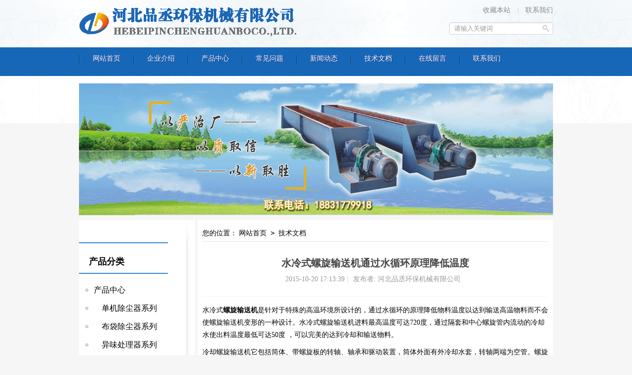

--- FILE ---
content_type: text/html; charset=utf-8
request_url: http://www.pinjx.com/article/slslxssj.html
body_size: 5177
content:



<!DOCTYPE html PUBLIC "-//W3C//DTD XHTML 1.0 Transitional//EN" "http://www.w3.org/TR/xhtml1/DTD/xhtml1-transitional.dtd">
<html xmlns="http://www.w3.org/1999/xhtml">
<head>
<meta name="baidu-site-verification" content="NT9Ddinr5t" />
<meta content="text/html; charset=utf-8" http-equiv="Content-Type" />
<title>水冷式螺旋输送机通过水循环原理降低温度- 河北品丞环保机械有限公司</title>
<meta name="keywords" content="螺旋输送机,水冷式螺旋输送机" />
<meta name="description" content="当螺旋输送机使用时，冷却水通过旋转接头进入到水冷管一端，经过水冷管后流到水冷轴中，然后冷却水经水冷轴通过旋转接头排出，实现循环冷却。联系方式：15631755209" />
<meta name="baidu-site-verification" content="ZJw1B0yCDO" />
<script type="text/javascript" src="http://www.pinjx.com/images/jq.js"></script>
<script type="text/javascript" src="http://www.pinjx.com/yq001theme/jquery.superslide.2.1.js"></script>
<link href="http://www.pinjx.com/yq001theme/style.css" rel="stylesheet" type="text/css" />

		<script type="text/javascript">
		$(function(){
			$(".navi li").hover(function() {
			//alert("aa");
					$(".sub-menu").stop(false,true);
					$(this).children(".sub-menu").slideDown();
				}, function() {					
					$(this).children(".sub-menu").slideUp();					
				});
			});
		</script>
	

</head>

<body>
<div class="wrapper">
	<!--header start-->
	<div class="inner">
	<div class="header">
		<h1 class="logo"> <a title="水冷式螺旋输送机通过水循环原理降低温度" href="http://www.pinjx.com"> 河北品丞环保机械有限公司</a></h1>
		<div class="headerR">
            <a class="fav" title="收藏本站" onclick="javascript:AddFavorite('http://www.pinjx.com', ' 河北品丞环保机械有限公司');return false" href="#">收藏本站</a>
            <a href="http://www.pinjx.com/article/contact.html">联系我们</a>
            <div class="clearfix"></div>
            <!-- Search Begin-->
                <form action="http://www.pinjx.com/search.php" id="searchform" method="GET">
					<input type="text" value="请输入关键词" onfocus="if(this.value=='请输入关键词') this.value='';" onblur="if(this.value=='') this.value='请输入关键词';" size="15" id="search-text" name="keywords" class="searchInput">
					<input type="submit" value="搜 索" title="搜索" class="searchBtn" id="searchsubmit">
				</form>            <!-- Search end-->
        </div>
	</div>
	</div>
	<!--menu end-->
	<div class="mainmenu">
		<ul id="menu-headermenu" class="navi inner">
										<li><a href="http://www.pinjx.com/" title="网站首页"><span>网站首页</span></a>
				<ul class="sub-menu">
																																																																																																															</ul>
				</li>
							<li><a href="http://www.pinjx.com/article/about.html" title="企业介绍"><span>企业介绍</span></a>
				<ul class="sub-menu">
																																																																																																															</ul>
				</li>
							<li><a href="http://www.pinjx.com/category/default/" title="产品中心"><span>产品中心</span></a>
				<ul class="sub-menu">
																																																																																																															</ul>
				</li>
							<li><a href="http://www.pinjx.com/category/cjwt/" title="常见问题"><span>常见问题</span></a>
				<ul class="sub-menu">
																																																																																																															</ul>
				</li>
							<li><a href="http://www.pinjx.com/category/news/" title="新闻动态"><span>新闻动态</span></a>
				<ul class="sub-menu">
																																																																																																															</ul>
				</li>
							<li><a href="http://www.pinjx.com/category/jswd/" title="技术文档"><span>技术文档</span></a>
				<ul class="sub-menu">
																																																																																																															</ul>
				</li>
							<li><a href="http://www.pinjx.com/comment.php" title="在线留言"><span>在线留言</span></a>
				<ul class="sub-menu">
																																																																																																															</ul>
				</li>
							<li><a href="http://www.pinjx.com/article/contact.html" title="联系我们"><span>联系我们</span></a>
				<ul class="sub-menu">
																																																																																																															</ul>
				</li>
						
			
		</ul>
	</div>
	<!--menu end-->
	<!--header end-->


<div class="topDesc">

      <div class="desc">

        <p style=" margin-top:80px;"></p>

        <p></p>

      </div>

    </div>

<div class="clear">&nbsp;</div>

<div class="inner">

<div id="sidebar" class="sidebar">

<div class="mbox sideNav">

<h2></h2>

<ul class="menu">

<!--//下面这段是出现在文章详情页的-->

	
	
		
	
		
	
		
	
		
	
		
	
		
	
		
	
		
	
		
	
		
	
		
	
</ul>

</div>

<div class="mbox sideNav">

<h2>产品分类</h2>

	<ul>

		
		
		
		<li><a href="http://www.pinjx.com/category/default/">产品中心</a></li>

		
		<li><a href="http://www.pinjx.com/category/djccq/">　单机除尘器系列</a></li>

		
		<li><a href="http://www.pinjx.com/category/bdccq/">　布袋除尘器系列</a></li>

		
		<li><a href="http://www.pinjx.com/category/ywclq/">　异味处理器系列</a></li>

		
		<li><a href="http://www.pinjx.com/category/lxssj/">　螺旋输送机系列</a></li>

		
		<li><a href="http://www.pinjx.com/category/x%3Blq/">　星型卸料器系列</a></li>

		
		<li><a href="http://www.pinjx.com/category/dtj/">　斗式提升机系列</a></li>

		
		<li><a href="http://www.pinjx.com/category/gbssj/">　刮板输送机系列</a></li>

		
		<li><a href="http://www.pinjx.com/category/wcjsj/">　粉尘加湿机系列</a></li>

		
		<li><a href="http://www.pinjx.com/category/lsssj/">　链式输送机系列</a></li>

		
		<li><a href="http://www.pinjx.com/category/dcf/">　电磁脉冲阀系列</a></li>

		
		<li><a href="http://www.pinjx.com/category/ccgj/">　除尘骨架系列</a></li>

		
		<li><a href="http://www.pinjx.com/category/ccbd/">　除尘布袋系列</a></li>

		
		<li><a href="http://www.pinjx.com/category/ccpj/">　其它配件系列</a></li>

		
		<li><a href="http://www.pinjx.com/category/lxyp01/">　螺旋叶片系列</a></li>

		
		<li><a href="http://www.pinjx.com/category/tfdf/">　通风蝶阀系列</a></li>

		
		<li><a href="http://www.pinjx.com/category/cbf/">　插板阀系列</a></li>

		
		<li><a href="http://www.pinjx.com/category/fbf/">　翻板阀系列</a></li>

		
		
	</ul>
      </div>
      <div class="mbox sideNav">
<div class="newpost">

        <h3>联系我们</h3>

      </div>

      <div class="newpostlist">

        <ul>



            <li><span class="bluecolor">QQ:</span>646796119</li>

            
            
            <li><span class="bluecolor">电话:</span>0317-8279009</li>

            
            
            <li><span class="bluecolor">传真:</span>0317-8228066</li>

            
            
            <li><span class="bluecolor">手机:</span>18831779918</li>

            


            
            <li><span class="bluecolor">地址:</span>河北泊头市工业开发区</li>

                  </ul>

            <div class="clear"></div>

      </div>


</div>

<div class="sideBox mbox">


</div>


    </div>



<div class="mainBox">

	<div class="loc">您的位置：


<!--获取当前文章的所属分类-->

<!--获取当前文章所属分类的父分类-->

<a href="http://www.pinjx.com">网站首页</a><code> > </code>


<a href="http://www.pinjx.com/category/jswd/">技术文档</a>



   </div>

	<div class="postWrap">

      <div class="h head">

        <h1 class="title">水冷式螺旋输送机通过水循环原理降低温度</h1>

        <p class="info">2015-10-20 17:13:39<span class="split">|</span> 发布者:  河北品丞环保机械有限公司<span class="split"></span>  </p>

      </div>

      <div class="cdata">

	  


	  
		<p>水冷式<strong>螺旋输送机</strong>是针对于特殊的高温环境所设计的，通过水循环的原理降低物料温度以达到输送高温物料而不会使<a href="http://www.pinjx.com/">螺旋输送机</a>变形的一种设计。水冷式螺旋输送机进料最高温度可达720度，通过隔套和中心螺旋管内流动的冷却水使出料温度最低可达50度 ，可以完美的达到冷却和输送物料。</p>
<p>冷却螺旋输送机它包括筒体、带螺旋板的转轴、轴承和驱动装置，筒体外面有外冷却水套，转轴两端为空管。螺旋板的空腔与转轴两端的空管连通，冷却水由入端空管流经螺旋板空腔后由出端空管流出形成内冷却水道。物料在输送过程中冷却较均匀冷却效果好，另外我公司开发出水不在螺旋内循环而不结垢，从而解决了维修的时间加强了生产效率。</p>
<p>1、水冷式<strong><a title="螺旋输送机" href="http://www.pinjx.com/">螺旋输送机</a></strong>的螺旋轴为空心结构，采用优质钢制造，做螺旋实体的承力轴传递扭矩。</p>
<p>　　2、螺旋旋轴采用耐高温、耐磨材质，制作成分体式螺旋叶片，叶片在使用过程中部分磨损可单独更换;螺旋叶片为梯形截面，使叶片在输送物料时受力更为合理;分体式螺旋叶片接口处采用梯形插槽形式连接用以传递扭矩，同时这种结构可以使各螺旋叶片在拆装时更为方便;尾节一组叶片设计成带锥度形式，这种结构可以使进料口处的物料流动更加合理，不至于形成局部堆料。</p>
<p>3、水冷管用于水冷轴的循环冷却，改善轴的使用环境，提高轴的使用寿命。本<a href="http://www.pinjx.com/">螺旋输送机</a>安装时首先安装分体式螺旋叶片，先将分体式螺旋叶片套在水冷轴上，调整好各螺旋叶片的位置后将插槽对好，最后将螺旋叶片固定在水冷轴上。安装好螺旋叶片后将水冷管插到空心的水冷轴中，水冷管一端放置在水冷轴中，另一端连接旋转接头。</p>
<p>当螺旋输送机使用时，冷却水通过旋转接头进入到水冷管一端，经过水冷管后流到水冷轴中，然后冷却水经水冷轴通过旋转接头排出，实现循环冷却。</p>
<p>我公司拥有一套完善的售前、售中、售后服务体系。对于水冷式<strong>螺旋输送机</strong>的安装一律提供上门安装调试服务，强大的技术力量支持和优质的产品是您放心选购输送设备的首选。我们承诺对于公司出厂的设备都是经过严格检验的，绝不让一个有质量问题的设备出厂。 <br /><br /><br /><br /></p>

      </div>

	  	<div class="clear"></div>

<!-- Baidu Button BEGIN -->

<div id="bdshare" class="bdshare_t bds_tools get-codes-bdshare">

<a class="bds_qzone"></a>

<a class="bds_tsina"></a>

<a class="bds_tqq"></a>

<a class="bds_renren"></a>

<a class="bds_t163"></a>

<span class="bds_more">更多</span>

<a class="shareCount"></a>

</div>

<script type="text/javascript" id="bdshare_js" data="type=tools&amp;uid=1091181" ></script>

<script type="text/javascript" id="bdshell_js"></script>

<script type="text/javascript">

document.getElementById("bdshell_js").src = "http://bdimg.share.baidu.com/static/js/shell_v2.js?cdnversion=" + Math.ceil(new Date()/3600000)

</script>

<!-- Baidu Button END -->

	<div class="clear"></div>

    </div>

	<div class="preNext">

	
	
	<em class="floatL">上一篇：<a href="http://www.pinjx.com/article/G54DFG4DF645.html">怎样延长埋刮板输送机使用寿命包括哪些措施</a>

    </em>

	
	
	
	<em class="floatR">下一篇：

		<a href="http://www.pinjx.com/article/bxglxssj.html">不锈钢螺旋输送机常用于哪些物料输送</a>

	</em>

	
	<div class="clear"></div>

	</div>

	<div class="bm" id="relatedPost">

      <div class="boxTit ">

        <h3>相关阅读</h3>

      </div>

      <div class="bmc">

        <ul id="raid_div" class="xl xl2">

		
		
		 <li>• <a href="http://www.pinjx.com/article/20160601172420.html">螺旋输送机技术参数及输送量计算公式</a></li>

		 
		 <li>• <a href="http://www.pinjx.com/article/20210811115533.html">螺旋输送机的旋向如何确认</a></li>

		 
		 <li>• <a href="http://www.pinjx.com/article/%E9%99%A4%E5%B0%98%E5%B8%83%E8%A2%8B.html">综合分析除尘布袋在重工业中的使用</a></li>

		 
		 <li>• <a href="http://www.pinjx.com/article/ETRE7.html">操作斗式提升机操作规程</a></li>

		 
		 <li>• <a href="http://www.pinjx.com/article/lsssj3.html">带传动是机械设备中应用较多的传动装置之一</a></li>

		 
		 <li>• <a href="http://www.pinjx.com/article/btrr.html">双螺旋输送机具有输送和搅拌双重功效</a></li>

		 
        </ul>

		<div class="clear"></div>

      </div>

    </div>



</div>

</div>



	<div class="clear">&nbsp;</div>

	<div class="siteInfo">

  <div class="inner">

  <div class="box">



	  <div class="callus mbox">

      <p>0317-8279009</p>

	  <a target="_blank" href="http://wpa.qq.com/msgrd?v=3&amp;uin=646796119&amp;site=qq&amp;menu=yes">

	   <img src="/yq001theme/qq.jpg" alt="品丞客服" /></a>

    </div></div>

    <div class="box footermenu">

      <h2 class="title">网站导航</h2>

      <div class="action">

		<li class="home"><a href="http://www.pinjx.com/">网站首页</a></li>

	 </div>

     <div class="action">

		<li><a href="http://www.pinjx.com/category/news/">新闻资讯</a></li>

	 </div>

	 <div class="action">

		<li><a href="http://www.pinjx.com/">螺旋输送机</a></li>

	 </div>

	  <div class="action">

		<li><a href="http://www.pinjx.com/category/jswd/">技术文档</a></li>

	 </div>

	 <div class="action">

		<li><a href="http://www.pinjx.com/category/cjwt/">常见问题</a></li>

	 </div>

      <div class="clear"></div>

    </div>

    <div class="box paddLeft">

      <h2 class="title">官网直达</h2>

     <img width="100" height="100" src="http://www.pinjx.com/yq001theme/qrcode.png">

    </div>

    <div class="clear"></div>

  </div>

</div>

<div id="footer">

  <div class="wrap">

    <div class="act">

      <p> 
		
			<a href="http://www.pinjx.com/" title="网站首页">网站首页</a>

		<span class="split">|</span>
			<a href="http://www.pinjx.com/category/cjwt/" title="常见问题">常见问题</a>

		<span class="split">|</span>
			<a href="http://www.pinjx.com/article/contact.html" title="联系我们">联系我们</a>

		<span class="split">|</span>


      </br>技术支持：益合商务- 我公司主要生产<a href="http://www.pinjx.com/">螺旋输送机</a>包括 <a href="http://www.pinjx.com/">无轴螺旋输送机</a>和<a href="http://www.pinjx.com/">绞龙螺旋输送机</a>以及配套产品<a href="http://www.pinjx.com/category/default/">星型卸料器</a>和<a href="http://www.pinjx.com/category/dtj/">斗式提升机</a>还有<a href="http://www.pinjx.com/category/cbf/">插板阀</a>和<a href="http://www.pinjx.com/category/lsssj/">链式输送机</a>以及<a href="http://www.pinjx.com/category/tfdf/">通风蝶阀</a>等产品，欢迎订购！</br>

	  Copyright 2014 - 2015 pinjx.com All Rights Reserved.| <a href="http://www.pinjx.com/sitemap.xml">网站地图</a> |备案号:( <a target="_blank" href="http://www.miitbeian.gov.cn/"><a href="https://beian.miit.gov.cn/">备案号：冀ICP备19015298号-3</a></a> )</p>

	  <div style="display:none">-</div>

    </div>

	<ul class="kexingdu inner">

            <li><img src="http://www.pinjx.com/yq001theme/web_kexing1.jpg"></li>

            <li><img src="http://www.pinjx.com/yq001theme/web_kexing2.jpg"></li>

            <li><img src="http://www.pinjx.com/yq001theme/web_kexing3.jpg"></li>

            <li><img src="http://www.pinjx.com/yq001theme/web_kexing4.jpg"></li>

            <li><img src="http://www.pinjx.com/yq001theme/web_kexing5.jpg"></li>

            <li><img src="http://www.pinjx.com/yq001theme/web_kexing6.jpg"></li>

            <li><img src="http://www.pinjx.com/yq001theme/web_kexing7.jpg"></li>

          </ul>

  </div>

</div>

	<!--footer end-->

	

		<script type="text/javascript">

		$(function(){

			$("ul.navi li").each(function(){

				var aurl = $(this).children("a");

				if(aurl.attr("href") == window.location.href)

				{

					aurl.addClass("hover");

				}

			});

			$("#product_list a").each(function(){



							if($(this).attr("href") == window.location.href)

							{

								$(this).addClass("urlnow");

							}

						});



		});



		</script>

	



</body>

</html>

--- FILE ---
content_type: text/css
request_url: http://www.pinjx.com/yq001theme/style.css
body_size: 6111
content:
*
{
	margin:0px;
	padding:0px;
	 word-wrap: break-word;
}
/*common start*/
body{
	margin:0 auto;
	color:#000000;
	font-size:14px;
	font-family: "Microsoft YaHei" ! important;
	background-color: #F6F6F6;
	background-image: url(top.jpg);
	background-repeat: repeat-x;
	background-position: 200px 0;
}
img
{
	border:0px;
}
li
{
	list-style-type:none;
}
a:link,a:visited
{
	color:#000000;
	text-decoration:none;
}
a:hover
{
	text-decoration:underline;
}
.fl
{
	float:left;
}
.fr
{
	float:right;
}
.textcenter
{
	text-align:center;
}
.clear
{
	overflow:hidden;
	clear:both;
	line-height:0;
	height:10px;
	font-size:0;
}
.line
{
	border-bottom:1px solid #c5ddf7;
	line-height:1px;
}
.combox
{
    background:#fff;
    border:1px #d1d1d1 solid;
    position:relative;
    _width:100%;/*for IE6*/
}

.combox h2
{
    background:#f1f1f1;
	font-size:12px;
	font-weight:bold;
	color:#2a66a5;
	line-height:26px;
	padding:0 12px;
	border-bottom:1px #d1d1d1 solid;
}
.combox h2 .more
{
	float:right;
	font-weight:normal;
}
.combox .content
{
	padding:10px;
	overflow:hidden;
}
/*common end*/


.wrap
{

}
.inner {
	margin:auto;
    width: 960px;
}
/* Header */
.header{ height:95px;}
.logo{ float:left; margin-top:10px; font-size:28px; text-indent:-9999px;}
.logo a{ width:450px; height:70px; background:url(logo.gif) no-repeat 0 center; display:block;}
.headerR{ float:right; margin-top:12px; width:450px; text-align:right;}
.headerR #searchform{ float:right; margin-top:15px; width:210px; height:25px; background:url(search.gif) no-repeat 0 0;}
.headerR .searchInput{ float:left; padding:0 10px; width:150px; height:25px; line-height:25px; *line-height:28px; font-size:13px; border:none; color:#999; background:none;}
.headerR .searchBtn{ float:right; width:35px; height:25px; text-indent:-9999px; border:none; background:none; cursor:pointer;}
.headerR a:link, .headerR a:visited{ padding-left:26px; color:#888; background:url(icon.gif) no-repeat 11px -46px; *background-position:11px -48px;}
.headerR a:hover{ color:#666;}
.headerR a.fav{ background:none !important;}
/* Main Menu */
.mainmenu{ padding-bottom:14px; height:60px; background:url(menu.png) repeat-x 0 0; overflow:visible;}
.navi{ position:relative; z-index:300; clear:both; overflow:visible;}
.navi li{ float:left; padding:0 10px; line-height:48px; font-size:14px; color:#FFF; background:url(icon.gif) no-repeat 0 -83px; text-transform:capitalize;}
.navi li.nb{ background:none;}
.navi li a:link, .navi li a:visited{ padding-left:18px; color:#FFF; text-shadow:1px 1px 0 #1B3582; display:block;}
.navi li a:hover{ color:#0060A4; background:url(hover.png) no-repeat 0 0; text-shadow:1px 1px 0 #FFF; text-decoration:none;}
.navi li a span{ padding-right:16px; display:inline-block; cursor:pointer;}
.navi li a:hover span{ background:url(hover.png) no-repeat right 0;}

.navi li{ position:relative;}
.navi li ul{ position:absolute; width:176px; top:42px; left:11px; border:1px solid #5696C3; border-top:none; background:#F4F9FF; z-index:300; display:none; opacity: 0.85;}
.navi li ul li{ margin:0 auto; padding:0; width:176px; height:33px; line-height:32px; font-size:13px; border-bottom:1px solid #FFF; background:none;}
.navi li ul li ul{ top:-2px; left:176px; border-top:1px solid #5696C3;}
.navi li ul li a:link, .navi li ul li a:visited, .navi li:hover ul li a:link, .navi li:hover ul li a:visited{ padding-left:12px; border-bottom:1px solid #D0E3FF; color:#555; background:none; text-shadow:none;}
.navi li ul li a:hover, .navi li ul li a:hover span, .navi li:hover ul li a:hover, .navi li:hover ul li a:hover span{ color:#0060A4; background:#E3EEFF;}

.navi li.current-menu-item a:link, .navi li.current-menu-item a:visited{ font-weight:bold; color:#0060A4; background:url(hover.png) no-repeat 0 0; text-shadow:1px 1px 0 #FFF;}
.navi li.current-menu-item a span{ background:url(hover.png) no-repeat right 0;}
.navi li.current-menu-item ul li a:link, .navi li.current-menu-item ul li a:visited{ font-weight:normal; color:#555; background:none;}
.navi li.current-menu-item ul li a:hover{ color:#0060A4; background:#E3EEFF;}
.navi li.current-menu-item ul li a span{ background:none;}

.navi li:hover a{ color:#0060A4; background:url(hover.png) no-repeat 0 0; text-shadow:1px 1px 0 #FFF;}
.navi li:hover a span{ background:url(hover.png) no-repeat right 0;}
.navi li:hover ul li a{ background:none;}
.navi li:hover ul li a span{ background:none;}

.navi li a.hover{ color:#0060A4; background:url(hover.png) no-repeat 0 0; text-shadow:1px 1px 0 #FFF;}

.banner { width: 100%; position: relative; height: 500px; background: #ded5a1;}
.banner .bd { margin: 0 auto; position: relative; z-index: 0; overflow: hidden; }
.banner .bd ul { width: 100% !important; }
.banner .bd li { width: 100% !important; height: 500px; overflow: hidden; text-align: center; }
.banner .bd li a { display: block; height:500px; }
.banner .hd { width: 100%; position: absolute; z-index: 1; bottom: 0; left: 0; height: 30px; line-height: 30px; }
.banner .hd ul { text-align: center; }
.banner .hd ul li { cursor: pointer; display: inline-block; *display:inline;
zoom: 1; width: 42px; height: 11px; margin: 1px; overflow: hidden; background: #000; filter: alpha(opacity=50); opacity: 0.5; line-height: 999px; }
.banner .hd ul .on { background: #f00; }
.banner .prev, .banner .next { display: block; position: absolute; z-index: 1; top: 50%; margin-top: -30px; left: 15%; z-index: 1; width: 40px; height: 60px;
background: url(slider-arrow.png) -126px -137px #000 no-repeat; cursor: pointer; filter: alpha(opacity=50); opacity: 0.5; display: none; }
.banner .next { left: auto; right: 15%; background-position: -6px -137px; }

.about { width: 340px;}
.col {border-bottom-color: #E4E4E4;border-bottom-style: solid;border-bottom-width: 1px;height: 45px;line-height: 45px;margin-bottom: 5px;padding-bottom: 0;padding-left: 5px;padding-right: 5px;padding-top: 0;}
.col1 {border-bottom-color: #E4E4E4;border-bottom-style: solid;border-bottom-width: 1px;height: 45px;line-height: 45px;margin-bottom: 5px;padding-bottom: 0;padding-left: 5px;padding-right: 5px;padding-top: 0;}
.col h2 {color: #3184DB;float: left;font-size: 16px;font-weight: 700;height: 40px;line-height: 40px;text-shadow: 1px 1px 0 #FFFFFF;}
.col1 h2 {color: #3184DB;float: left;font-size: 16px;font-weight: 700;height: 40px;line-height: 40px;text-shadow: 1px 1px 0 #FFFFFF;}
.col h2 em {color: #AAAAAA;font-size: 14px;font-style: normal;font-weight: normal;letter-spacing: 0;margin-left: 10px;padding-top: 5;}
.col1 h2 em {color: #AAAAAA;font-size: 14px;font-style: normal;font-weight: normal;letter-spacing: 0;margin-left: 10px;padding-top: 5;}
.move {background-attachment: scroll;background-clip: border-box;background-color: rgba(0, 0, 0, 0); background-image: url("move.png"); background-origin: padding-box; background-position: 100% 1px; background-repeat: no-repeat; background-size: auto auto;padding-right: 20px;}
.con {height: 240px;padding-bottom: 10px;padding-left: 10px;padding-right: 10px;padding-top: 10px;}
.con p {color: #000000;line-height: 30px;}
.con1 {height: 240px;padding-bottom: 10px;padding-left: 10px;padding-right: 10px;padding-top: 10px;}
.con1 p {color: #000000;line-height: 40px;}
.floatR {float: right}
.link, .link a, a.link {color: #3184DB;}
.col a {display: block;float: right;height: 40px;line-height: 40px;margin-top: 15px;}
.cultural {
    width: 290px;
}

.moduleBox {
    border-bottom-left-radius: 5px;
    border-bottom-right-radius: 5px;
    border-top-left-radius: 5px;
    border-top-right-radius: 5px;
    float: left;
    margin-right: 15px;
    min-height: 290px;
}
.moduleBox1 {
    border-bottom-left-radius: 5px;
    border-bottom-right-radius: 5px;
    border-top-left-radius: 5px;
    border-top-right-radius: 5px;
    float: left;
    margin-right: 15px;
    min-height: 260px;
    width: 960px;
}
.post {
    background-attachment: scroll;
    background-clip: border-box;
    background-color: rgba(0, 0, 0, 0);
    background-image: none;
    background-origin: padding-box;
    background-position: 0 0;
    background-repeat: repeat;
    background-size: auto auto;
    margin-right: 0;
    width: 300px;
}
 .cultural .con ul {
    width: 280px;
}
.cultural .con1 ul {
    width: 960px;
}
.cultural .con ul li {
    background-attachment: scroll;
    background-clip: border-box;
    background-color: rgba(0, 0, 0, 0);
    background-image: url("sdot.png");
    background-origin: padding-box;
    background-position: 0 50%;
    background-repeat: no-repeat;
    background-size: auto auto;
    height: 26px;
    line-height: 26px;
    overflow-x: hidden;
    overflow-y: hidden;
    padding-left: 20px;
    width: 260px;
}
.cultural .con1 ul li {
    background-attachment: scroll;
    background-clip: border-box;
    background-color: rgba(0, 0, 0, 0);
    background-image: url("sdot.png");
    background-origin: padding-box;
    background-position: 0 50%;
    background-repeat: no-repeat;
    background-size: auto auto;
    height: 26px;
    line-height: 26px;
    overflow-x: hidden;
    overflow-y: hidden;
    padding-left: 20px;
    width: 960px;
}
.date, .author {
    color: #999999;
    display: block;
    float: right;
    font-size: 12px;
    margin-left: 5px;
    overflow-x: hidden;
    overflow-y: hidden;
    text-align: right;
	padding-right:5px;
	font-weight:normal;
}
 .post .con h3 {
    color: #3184DB;
    float: left;
    font-size: 14px;
    line-height: 28px;
    width: 220px;
	font-weight:normal;
}
.post .con p {
    color: #000000;
    float: left;
    line-height: 26px;
    width: 220px;
}
 .post li{ height:26px; line-height:26px;}
 .bluecolor{color:#3184DB; font-weight:bold; margin-right:5px;}


 /*==推荐产品==*/
  .scrollBox {
    margin-top: 15px;
    overflow-x: hidden;
    overflow-y: hidden;
    position: relative;
    width: 960px;
}
 .scrollBox .list li.big{border:3px solid #3184DB;}
 .scrollBox .list li {

    background-attachment: scroll;
    background-clip: border-box;
    background-color: #FFFFFF;
	border:3px solid #FFFFFF;
    background-image: none;
    background-origin: padding-box;
    background-position: 0 0;
    background-repeat: repeat;
    background-size: auto auto;
    display: inline;
    float: left;
    margin-right: 10px;
    overflow-x: hidden;
    overflow-y: hidden;
    padding-bottom: 5px;
    padding-left: 5px;
    padding-right: 5px;
    padding-top: 5px;
    width: 220px;
	height:198px;
}
.scrollBox .list li img {
    height: 163px;
    width: 220px;
}
.scrollBox .list li span {
    display: block;
    height: 25px;
    line-height: 25px;
    overflow-x: hidden;
    overflow-y: hidden;
    text-align: center;
    width: 162px;
}

 .goodsImage {
    background-attachment: scroll;
    background-clip: border-box;
    background-color: #FFFFFF;
    background-image: none;
    background-origin: padding-box;
    background-position: 0 0;
    background-repeat: repeat;
    background-size: auto auto;
    margin-bottom: 10px;
    margin-left: auto;
    margin-right: auto;
    overflow-x: hidden;
    overflow-y: hidden;
    padding-bottom: 10px;
    padding-left: 10px;
    padding-right: 0;
    position: relative;
    width: 960px;
}




.sidebar {
    background-attachment: scroll;
    background-clip: border-box;
    background-color: #FFFFFF;
    background-image: url("page_main_bg.jpg");
    background-origin: padding-box;
    background-position: 100% 0;
    background-repeat: no-repeat;
    background-size: auto auto;
    display: inline;
    float: left;
    margin-right: 5px;
    min-height: 500px;
    overflow-x: hidden;
    overflow-y: hidden;
    width: 235px;
}
.sidebar.right {
    background-attachment: scroll;
    background-clip: border-box;
    background-color: rgba(0, 0, 0, 0);
    background-image: none;
    background-origin: padding-box;
    background-position: 0 0;
    background-repeat: repeat;
    background-size: auto auto;
    float: right;
    margin-bottom: 0;
    margin-left: 40px;
    margin-right: 0;
    margin-top: 0;
    width: 200px;
}
.sidebar .border {
    -moz-border-bottom-colors: none;
    -moz-border-left-colors: none;
    -moz-border-right-colors: none;
    -moz-border-top-colors: none;
    background-attachment: scroll;
    background-clip: border-box;
    background-color: #FFFFFF;
    background-image: none;
    background-origin: padding-box;
    background-position: 0 0;
    background-repeat: repeat;
    background-size: auto auto;
    border-bottom-color: #F3F3F3;
    border-bottom-style: solid;
    border-bottom-width: 1px;
    border-image-outset: 0 0 0 0;
    border-image-repeat: stretch stretch;
    border-image-slice: 100% 100% 100% 100%;
    border-image-source: none;
    border-image-width: 1 1 1 1;
    border-left-color-ltr-source: physical;
    border-left-color-rtl-source: physical;
    border-left-color-value: #F3F3F3;
    border-left-style-ltr-source: physical;
    border-left-style-rtl-source: physical;
    border-left-style-value: solid;
    border-left-width-ltr-source: physical;
    border-left-width-rtl-source: physical;
    border-left-width-value: 1px;
    border-right-color-ltr-source: physical;
    border-right-color-rtl-source: physical;
    border-right-color-value: #F3F3F3;
    border-right-style-ltr-source: physical;
    border-right-style-rtl-source: physical;
    border-right-style-value: solid;
    border-right-width-ltr-source: physical;
    border-right-width-rtl-source: physical;
    border-right-width-value: 1px;
    border-top-color: -moz-use-text-color;
    border-top-style: none;
    border-top-width: medium;
    padding-bottom: 10px;
    padding-left: 10px;
    padding-right: 10px;
    padding-top: 10px;
}
.sideNav {
}
.sideNav h2 {
    border-bottom-color: #3184DB;
    border-bottom-style: solid;
    border-bottom-width: 2px;
    font-size: 18px;
    height: 45px;
    line-height: 45px;
    margin-bottom: 15px;
    padding-left: 20px;
    width: 160px;
}
.sideNav ul {
    overflow-x: hidden;
    overflow-y: hidden;
}
.sideNav ul li a {
    background-attachment: scroll;
    background-clip: border-box;
    background-color: rgba(0, 0, 0, 0);
    background-image: url("sdot.png");
    background-origin: padding-box;
    background-position: 0 50%;
    background-repeat: no-repeat;
    background-size: auto auto;
    border-bottom-color: #FFFFFF;
    border-bottom-style: solid;
    border-bottom-width: 1px;
    color: #000000;
    float: left;
    font-size: 16px;
    height: 36px;
    line-height: 36px;
    margin-left: 10px;
    padding-left: 20px;
    width: 150px;
}
.sideNav ul li a.current, .sideNav ul li a:hover {
    -moz-text-blink: none;
    -moz-text-decoration-color: -moz-use-text-color;
    -moz-text-decoration-line: none;
    -moz-text-decoration-style: solid;
    background-attachment: scroll;
    background-clip: border-box;
    background-color: rgba(0, 0, 0, 0);
    background-image: url("sdoth.png");
    background-origin: padding-box;
    background-position: 0 50%;
    background-repeat: no-repeat;
    background-size: auto auto;
    color: #3184DB;
}
.sideBox {
    background-attachment: scroll;
    background-clip: border-box;
    background-color: rgba(0, 0, 0, 0);
    background-image: url("left_ser.png");
    background-origin: padding-box;
    background-position: 0 0;
    background-repeat: no-repeat;
    background-size: auto auto;
    height: auto;
    overflow-x: hidden;
    overflow-y: hidden;
    width: 200px;
}
.sideBox p {
    color: #3184DB;
    font-size: 22px;
    font-weight: auto;
    height: 22px;
    margin-top: 55px;
    padding-bottom: 0;
    padding-left: 10px;
    padding-right: 10px;
    padding-top: 0;
    width: 180px;
}
.mainBox {
    background-attachment: scroll;
    background-clip: border-box;
    background-color: #FFFFFF;
    background-image: none;
    background-origin: padding-box;
    background-position: 0 0;
    background-repeat: repeat;
    background-size: auto auto;
    float: right;
    overflow-x: hidden;
    overflow-y: hidden;
    padding-bottom: 10px;
    padding-left: 10px;
    padding-right: 10px;
    padding-top: 10px;
    width: 700px;
}
.NewProductsList{display:block;}
.NewProductsList li{ display:block;margin:5px;float:left;  position:relative;}
.NewProductsList li a{display:block;width:220px;height:220px; border:1px solid #E4E4E4}
.NewProductsList li a:hover{border:1px solid #3184DB}
.NewProductsList li img{
	width:220px;
	height: 185px;
}
.NewProductsList li span{ display:block; height:30px; line-height:30px; background:#333; position:absolute;bottom:0; width:220px; color:#fff; text-align:center; overflow:hidden;opacity:0.7;}

.honourlist{ display:block;}
.honourlist li{display:block;width:180px; float:left; padding:5px 5px 10px 5px;  text-align:center;}
.honourlist li a{ display:block;width:180px; border:1px solid #E4E4E4}
.honourlist li a span{ display:block; height:30px; line-height:30px;}
.honourlist li img{ width:180px;}

.main
{

}
.mainside
{
	float:left;
	width:230px;
}
.mainbody
{
	float:right;
	width:710px;
}
.siteInfo {
    background-attachment: scroll;
    background-clip: border-box;
    background-color: #F6F6F6;
    background-image: none;
    background-origin: padding-box;
    background-position: 0 0;
    background-repeat: repeat;
    background-size: auto auto;
    border-top-color: #E7E7E7;
    border-top-style: solid;
    border-top-width: 1px;
    height: auto;
    padding-top: 20px;
    width: 100%;
}
.siteInfo p {
    line-height: 20px;
}

.siteInfo .box {

    float: left;
    padding-bottom: 15px;
    padding-left: 0;
    padding-right: 30px;
}
.siteInfo .paddLeft {

	float:right;
}
.siteInfo .paddRight {
    padding-right: 30px;
}
.siteInfo .title {
    color: #555555;
    font-size: 22px;
    font-weight: 400;
    margin-bottom: 20px;
}
.siteInfo .action {
    float: left;
    padding-right: 45px;
}
.siteInfo .action a {
    color: #666666;
    display: block;
	line-height:1.8;
}
.siteInfo .action a:hover {
    -moz-text-blink: none;
    -moz-text-decoration-color: -moz-use-text-color;
    -moz-text-decoration-line: underline;
    -moz-text-decoration-style: solid;
    color: #666666;
}
.siteInfo .actionTitle {
    color: #666666;
    font-size: 15px;
    font-weight: 700;
    margin-bottom: 5px;
}
.footermenu{
border-right:1px dotted #ccc;
border-left:1px dotted #ccc;
padding-left:30px!important;
}
#footer {
    background-color: #1767B7;
    border-top-color: #E1E1E1;
    border-top-style: solid;
    border-top-width: 1px;
}
.split {
    color: #CCCCCC;
    margin-bottom: 0;
    margin-left: 5px;
    margin-right: 5px;
    margin-top: 0;
}
#footer .split {
    color: #666666;
}

#footer .act {
    text-align: center;
}
#footer, #footer a {
    color: #CCCCCC;
}
#footer .act img {
    vertical-align: middle;
}
.kexingdu{display:block; padding:10px 0; height:50px;}
.kexingdu li{ display:block; float:left;padding-right:10px;}
.split {
    color: #CCCCCC;
    margin-bottom: 0;
    margin-left: 5px;
    margin-right: 5px;
    margin-top: 0;
}
.callus {
    background-attachment: scroll;
    background-clip: border-box;
    background-color: rgba(0, 0, 0, 0);
    background-image: url("callus.jpg");
    background-origin: padding-box;
    background-position: 0 0;
    background-repeat: no-repeat;
    background-size: auto auto;
    overflow-x: hidden;
    overflow-y: hidden;
    width: 200px;
}

.callus p {
    color: #FF0000;
	font-family:Broadway;
    font-size: 22px;
    font-weight: 700;
    height: 22px;
    margin-top: 55px;
    padding-bottom: 0;
    padding-left: 10px;
    padding-right: 10px;
    padding-top: 0;
    width: 180px;
}
#footer .split {
    color: #666666;
}
#footer {
    border-top-color: #F3F3F3;
    border-top-style: solid;
    border-top-width: 1px;
    color: #666666;
    line-height: 1.8;
    padding-bottom: 10px;
    padding-left: 0;
    padding-right: 0;
    padding-top: 10px;
}
#footer .act {
    text-align: center;
}
#footer, #footer a {
    color: #CCCCCC;
}
#footer .act img {
    vertical-align: middle;
}
.footer a:link,.footer a:visited,.footer a:hover
{
	color:#fff;
}

.siteInfo .action {
    float: left;
    padding-right: 40px;
}

#content
{
	overflow:hidden;
}
#content h1
{
	text-align:center;
	padding:15px;
	overflow:hidden;
	font-size:25px;
}
#content .attr
{
	padding:0px 15px;
}
#content .content
{
	font-size:15px;
	text-indent:20px;
	padding:15px;
	padding-top:0px !important;
}

.result_list
{
	padding:5px;
	overflow:hidden;
}
.thumb
{
	float:left;
	width:165px;
	height:170px;
	text-align:center;
}
.thumb img
{
	width:150px;
	height:130px;
}
#sub_category .content ul li
{
	float:left;
	padding-right:10px;
}


.topDesc {
    background-attachment: scroll;
    background-clip: border-box;
    background-color: rgba(0, 0, 0, 0);
    background-origin: padding-box;
    background-position: 0 0;
    background-repeat: repeat-x;
    background-size: auto auto;
    height: 267px;
}
.topDesc .desc {
	background-attachment: scroll;
	background-clip: border-box;
	background-color: rgba(0, 0, 0, 0);
	background-image: url("news_ban_about.jpg");
	background-origin: padding-box;
	background-position: center top;
	background-repeat: no-repeat;
	background-size: auto auto;
	height: 267px;
	margin-bottom: 0;
	margin-left: auto;
	margin-right: auto;
	margin-top: 0;
	width: 920px;
	padding-top: 0;
	padding-right: 20px;
	padding-bottom: 0;
	padding-left: 20px;
}
.topDesc .desc p {
    color: #FFFFFF;
    float: left;
    font-size: 16px;
    height: 20px;
    line-height: 20px;
    margin-top: 5px;
    width: 960px;
}
.loc {
    background-attachment: scroll;
    background-clip: border-box;
    background-color: rgba(0, 0, 0, 0);
    background-image: none;
    background-origin: padding-box;
    background-position: 0 0;
    background-repeat: repeat;
    background-size: auto auto;
    border-bottom-color: #E4E4E4;
    border-bottom-style: solid;
    border-bottom-width: 1px;
    height: 33px;
    line-height: 33px;
    margin-bottom: 15px;
}
.loc .position a, .loc .position em, .loc .position span {
    float: left;
    height: 29px;
}
.loc .position em {
    background-attachment: scroll;
    background-clip: border-box;
    background-color: rgba(0, 0, 0, 0);
    background-image: url("pt_item.png");
    background-origin: padding-box;
    background-position: 3px 12px;
    background-repeat: no-repeat;
    background-size: auto auto;
    line-height: 200px;
    overflow-x: hidden;
    overflow-y: hidden;
    width: 20px;
}
.postWrap { }
.postWrap .head { border-bottom: 1px solid #F3F3F3; text-align: center; }
.postWrap .title { font-size: 20px; padding: 15px 0 10px; color: #444; }
.postWrap .info { color: #999 !important; }
.postWrap .h { padding-bottom: 15px; border-bottom: 1px solid #F3F3F3; }
.postWrap .ph { padding: 15px 0 10px; color: #444; }
.postWrap .hot { margin-right: 5px; color: #F26C4F; }
.postWrap .intro { margin-top: 10px; padding-bottom: 10px; border-bottom: 1px solid #F3F3F3; line-height: 2; color: #3184db; font-size: 14px; }
.postWrap .intro strong { font-weight: 400; color: red; }
.postWrap .cdata { margin: 15px 0; min-height: 100px; font-size: 14px; line-height: 1.8; color: #000; }
.postWrap .cdata i { font-style: italic; }
.postWrap .cdata img { max-width: 620px; }
}
.showTb { table-layout: fixed; width: 100%; height: 300px; }
.postWrap .pattl_c .tip { line-height: 1.5; }
.postWrap .cdata ol, .postWrap .cdata ul { margin: 1em 2em; }
.postWrap .cdata .ml, .postWrap .cdata .xl { margin: 0; }
.postWrap .cdata .ml li { list-style-type: none; }
.postWrap .attach { padding-left: 20px; background: url() no-repeat 0 50%; color: #3184db; }
.postWrap .o { margin-top: 15px; padding-top: 5px; border-top: 1px solid #F3F3F3; text-align: right; }
.postWrap .o .mgcmn { width: auto; text-align: left; }
.date, .date a { color: #999 !important; }
.date .title { color: #3184db !important; }
.postWrap .cdata ol, .postWrap .cdata ul { margin: 1em 2em; }
.postWrap .cdata .ml, .postWrap .cdata .xl { margin: 0; }
.postWrap .cdata .ml li { list-style-type: none; }
.postWrap .attach { padding-left: 20px; background: url() no-repeat 0 50%; color: #3184db; }
.postWrap .o { margin-top: 15px; padding-top: 5px; border-top: 1px solid #F3F3F3; text-align: right; }
.postWrap .o .mgcmn { width: auto; text-align: left; }
.postWrap .o { padding-top: 0; border: none; }
.postAlbum ul li{float:left; padding:10px; border:1px solid #CDCDCD;margin:8px}
.postAlbum ul li img{height:100px; width:100px}
.specialPost{margin-top: 30px}
.specialPost dt{padding: 2px 0 2px 5px ;background: #51B148; color: #FFF;}
.specialPost dd{background: url(sdot.png) no-repeat 0 50%;padding-left: 20px;}


.attrVal {overflow:auto; zoom:1;}
.attrVal p{font-size:14px; font-weight:bold; background:#EBEBF5; padding:5px 5px }
.attrVal ul li{float:left; width:150px; padding: 3px 5px}
.attrVal ul li span{font-weight:bold; margin-right:8px}


.postTags .tagsList li{float: left; margin:0 5px;}
.postTags .tagsList li a{display: inline-block; background: #9ACD34; padding: 2px 5px; color: #FFF}
.postTags .tagsTitle{font-weight: bold}
.preNext { padding-bottom: 10px !important; }
.preNext em { width: 48%; display: block; height: 24px; line-height: 24px; overflow: hidden; }
.boxTit .o { float: right; width: 30px; }
.boxTit .o img { float: right; margin-top: 8px; cursor: pointer; }
.boxTit .i { padding-left: 10px; }
.boxTit .pn { margin-top: 4px; }
.boxTit { padding: 0 10px; height: 31px; border-top: 1px solid #FFF; border-bottom: 1px solid #CDCDCD; background: #F2F2F2; line-height: 31px; white-space: nowrap; overflow: hidden; }
.boxTit, .fl .boxTit { background: #FFF url("bm_h.png") repeat-x 0 0; border: none; border: 1px solid #F3F3F3; border-radius: 5px 5px 0 0; }
.bm, .bn { margin-bottom: 10px; }
.bmc { padding: 10px; border: 1px solid #F3F3F3; border-top: none; background: #FFF; }
.bmc li { float: left; margin: 2px 0; padding: 0; width: 50%; height: 1.5em; overflow: hidden; }
.boxTit h3 { font-weight: 700; background: url("sdoth.png") no-repeat 0 50%; padding-left: 15px; }
#comment .cForm { width: 98%; border: 1px solid; border-color: #999 #CCC #CCC #999; margin-top: 20px }
#comment .cForm .bar { padding: 0 10px 0 0; height: 25px; line-height: 25px; border-bottom: 1px solid #F3F3F3; background: #F2F2F2; }
#comment .cForm .area { padding: 4px; background: #FFF; zoom: 1; }
#comment .cForm .pt { width: 100%; margin-right: 0; padding: 0 !important; border: none; background: #FFF none; }
#comment .cForm .pt:focus { outline: none; -moz-box-shadow: none; }
#comment .cForm .pt { width: 100%; margin-right: 0; padding: 0 !important; border: none; background: #FFF none; }
#comment .cForm { border-color: rgba(0,0,0,.1); }
#comment .user { padding: 5px 0 }
#comment .user a { color: #3184db; font-weight: 700 }
#comment dd.con { line-height: 22px; }
#comment .item { border-bottom: 1px dashed #F3F3F3; padding: 3px 0 }
#comment .border { padding: 10px; border: 1px solid #F3F3F3; border-top: none; background: #FFF; }


.goods { width: 960px; margin: 20px auto 30px; }
.goods .loc { height: 40px; line-height: 40px; }
.goods .loc h2 { font-size: 22px; line-height: 40px; margin-right: 8px; font-weight: bold; }
.goods .loc .y a, .goods .loc .y em, .goods .loc .y span { float: left; height: 29px; }
.goods .loc .y em { width: 20px; background: url(pt_item.png) no-repeat 3px 15px; overflow: hidden; line-height: 200px; }
.goods .catalog { height: 30px; line-height: 30px; margin-bottom: 20px; }
.goods .catalog a { font-size: 14px; margin-right: 10px; padding:5px; }
.goods .catalog a:hover, .goods .catalog a.a { color: #3184DB; text-decoration: none; }
.goods .listBox ul li { width: 228px; height: 181px; margin: 0 10px 15px 0; display: inline; _margin: 0 8px 15px 0; padding-bottom: 0; float: left; border: 1px solid #F2F2F2; position: relative; }
.goods .listBox ul li h2 { width: 210px; height: 35px; text-align: center; background:#999; opacity:0.8; position: absolute; left: 0; bottom: 0px; padding: 0 10px; overflow: hidden; }
.goods .listBox ul li a { color: #fff; font-weight: normal; }
.goods .listBox ul li a:hover { text-decoration: none; }
.goods .listBox ul li.b_list { margin-right: 0; }
.goods .listBox .b_img { width: 220px; height: 165px; border: none; margin: 0; }
.goods .listBox .b_img img { width: 220px; height: 165px; }
.goods .showWrap .d img { max-width: 900px; }

.goods .catalog a.urlnow{ background:#333;color:#fff; border-radius:5px;}

.tagList li{float:left; display:inline-block; padding:3px 10px; font-size:14px; }


.question dl{font-size: 14px}
.question .qlist{ margin-top: 20px; font-size: 14px; border: 1px solid #F2F2F2 }
.question .qlist dt{padding: 5px 0 5px 10px; background: #F2F2F2 ; color: #999}
.question .qlist dt span{font-weight: bold; margin: 0 20px; color: #00F}
.question .qlist dd{padding: 5px 0 5px 10px; }
.question .qlist dd.reply{border-top: 1px solid #F2F2F2; color: #F00; padding: 0 0 0 10px}
.floatL {
    float: left;
}
.floatR {
    float: right;
}

.newpost { background: #FFF url("bm_h.png") repeat-x 0 0; border: none; border: 1px solid #F3F3F3; border-radius: 5px 5px 0 0; height: 31px;line-height: 31px; width:202px; padding-left:5px; margin-top:20px;}
.newpostlist{padding:5px 0 0 5px; width:202px; border:1px solid #F3F3F3; border-top:0;}
.newpost h3 { font-weight: 700; background: url("sdoth.png") no-repeat 0 50%; padding-left: 15px; }
.newpostlist ul{ display:block;}
.newpostlist ul li{ display:block; height:30px; line-height:30px; overflow:hidden; }

.listBox ul li { width: 680px; height: 127px; margin: 0 10px 15px; padding-bottom: 15px; border-bottom: 1px dashed #F3F3F3; float: left; }
.listBox .bimg { width: 171px; height: 113px; float: left; display: inline; margin: 4px 16px 0 0; padding: 5px; border: 1px solid #EEE; }
.listBox .bimg img { width: 171px; height: 113px; }
.listBox h2 { font-size: 14px; line-height: 28px; }
.listBox h2 a { color: #3184DB; font-weight: 700; }
.listBox .bdesc { height: 72px; line-height: 24px; }
.listBox .binfo { margin-top: 10px; }
.listBox .cdesc li, .listBox .cdesc .bdesc { height: auto; }
.listBox .title li { width: 680px; height: 30px; margin: 0 10px; padding-bottom: 0; overflow: hidden; border: none; }
.listBox .title li h2 a { font-weight: normal; color: #000000; }
.listBox .title li h2 a:hover { color: #3184DB; }
.listBox .title li.mb15 { margin-bottom: 15px; }
.listBox .title li .y { margin-left: 5px; float:right; }
.listBox .title li .y a { font-weight: normal; }
.listBox .title li .date { font-size: 12px; }
.moduleBox { margin-bottom: 15px; }
.cBody p { padding-bottom: 10px; color: #595959; line-height: 32px; font-size: 14px; text-indent: 28px; }
.cBody h1 { font-size: 14px; color: #3184DB; font-weight: 700; line-height: 35px; margin: 0; }
.pagebar { }
.pagebar { clear: both; margin: 15px 0; color: #999; font: 12px/26px Tahoma; text-align: left; }

.pager{padding:10px;}


.product_thumb{ float:left; padding:10px;border:1px solid #f1f1f1;}
.product_attr ul{ display:block;float:left; margin-left:30px;}
.product_attr ul li{ display:block; height:30px; line-height:30px;}
.product_attr ul li span{font-weight:bold; width:70px; display:block;float:left;}

.show_title{ border-bottom:1px solid #333; height:30px; padding-left:20px;}
.show_title span{ display:block; width:80px; height:30px; line-height:30px; text-align:center; color:#fff; background:#333; border-top-right-radius:5px;border-top-left-radius:5px;}

.product_content{padding:20px;line-height:1.5;}
p{margin-bottom:10px;}

.relative_products{ padding:20px 0;}
.relative_products ul{ display:block;}
.relative_products ul li{ display:block; width:150px; float:left; margin:0 6px; padding:5px; border:1px solid #f1f1f1;}
.relative_products ul li span{display:block; height:30px; line-height:30px; text-align:center;}

.listBox .search_product_list{display:block;}
.listBox .search_product_list li{display:block;float:left;width:145px; height:200px; padding:5px; border:1px solid #d1d1d1; margin:10px 5px 0 5px;text-align:center;}
.listBox .search_product_list li img{width:145px}
.listBox .search_product_list li a{font-size:12px; font-weight:normal;}
























